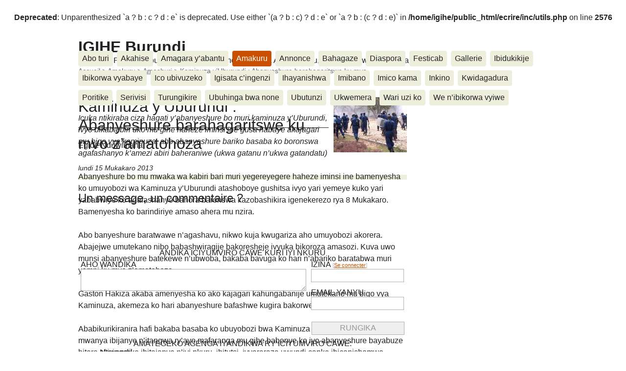

--- FILE ---
content_type: text/html;charset=utf-8
request_url: https://mail.igihe.bi/kaminuza-y-uburundi-abanyeshure.html
body_size: 5954
content:

<br />
<b>Deprecated</b>:  Unparenthesized `a ? b : c ? d : e` is deprecated. Use either `(a ? b : c) ? d : e` or `a ? b : (c ? d : e)` in <b>/home/igihe/public_html/ecrire/inc/utils.php</b> on line <b>2576</b><br />
<!DOCTYPE html PUBLIC "-//W3C//DTD XHTML 1.0 Transitional//EN" "http://www.w3.org/TR/xhtml1/DTD/xhtml1-transitional.dtd">
<!--[if lt IE 7 ]> <html dir="ltr" lang="rn" xmlns="http://www.w3.org/1999/xhtml" xml:lang="rn" class="ltr rn no-js ie ie6"> <![endif]-->
<!--[if IE 7 ]> <html dir="ltr" lang="rn" xmlns="http://www.w3.org/1999/xhtml" xml:lang="rn" class="ltr rn no-js ie ie7"> <![endif]-->
<!--[if IE 8 ]> <html dir="ltr" lang="rn" xmlns="http://www.w3.org/1999/xhtml" xml:lang="rn" class="ltr rn no-js ie ie8"> <![endif]-->
<!--[if IE 9 ]> <html dir="ltr" lang="rn" xmlns="http://www.w3.org/1999/xhtml" xml:lang="rn" class="ltr rn no-js ie ie9"> <![endif]-->
<!--[if (gt IE 9)|!(IE)]><!--> <html dir="ltr" lang="rn" xmlns="http://www.w3.org/1999/xhtml" xml:lang="rn" class="ltr rn no-js"> <!--<![endif]-->
<head>
	<script type='text/javascript'>/*<![CDATA[*/(function(H){H.className=H.className.replace(/\bno-js\b/,'js')})(document.documentElement);/*]]>*/</script>
	<title>Kaminuza y’Uburundi : Abanyeshure barahagaritswe ku mvo z’amatohoza - IGIHE Burundi</title>
	<meta name="description" content=" Icuka ntikiraba ciza hagati y&#039;abanyeshure bo muri kaminuza y&#039;Uburundi, ivyo bikaba biri uko mu gihe haheze iminsi ine gusa habaye akajagari mu bigo (...) " />
	<link rel="canonical" href="https://mail.igihe.bi/kaminuza-y-uburundi-abanyeshure.html" />
	<meta http-equiv="Content-Type" content="text/html; charset=utf-8" />
<meta name="viewport" content="width=device-width, initial-scale=1" />


<link rel="alternate" type="application/rss+xml" title="Syndiquer tout le site" href="spip.php?page=backend" />

   
<link rel="stylesheet" href="css/reset.css" type="text/css" />
<link rel="stylesheet" href="squelettes-dist/css/clear.css" type="text/css" />
<link rel="stylesheet" href="squelettes-dist/css/font.css" type="text/css" />
<link rel="stylesheet" href="squelettes-dist/css/links.css" type="text/css" />
<link rel="stylesheet" href="squelettes-dist/css/typo.css" type="text/css" />
<link rel="stylesheet" href="squelettes-dist/css/media.css" type="text/css" />
<link rel="stylesheet" href="squelettes-dist/css/form.css" type="text/css" />

<link rel="stylesheet" href="squelettes-dist/css/layout.css" type="text/css" />


<link rel="stylesheet" href="squelettes-dist/css/spip.css" type="text/css" />
<script type="text/javascript">/* <![CDATA[ */
var box_settings = {tt_img:true,sel_g:"#documents_portfolio a[type='image/jpeg'],#documents_portfolio a[type='image/png'],#documents_portfolio a[type='image/gif']",sel_c:".mediabox",trans:"elastic",speed:"200",ssSpeed:"2500",maxW:"90%",maxH:"90%",minW:"400px",minH:"",opa:"0.9",str_ssStart:"Diaporama",str_ssStop:"Arrêter",str_cur:"{current}/{total}",str_prev:"Précédent",str_next:"Suivant",str_close:"Fermer",splash_url:""};
var box_settings_splash_width = "600px";
var box_settings_splash_height = "90%";
var box_settings_iframe = true;
/* ]]> */</script>
<!-- insert_head_css --><link rel="stylesheet" href="plugins-dist/mediabox/colorbox/black-striped/colorbox.css" type="text/css" media="all" /><link rel='stylesheet' type='text/css' media='all' href='plugins-dist/porte_plume/css/barre_outils.css' />
<link rel='stylesheet' type='text/css' media='all' href='spip.php?page=barre_outils_icones.css' />



<link rel="stylesheet" href="squelettes-dist/css/theme.css" type="text/css" />





<script src="prive/javascript/jquery.js?1488788994" type="text/javascript"></script>

<script src="prive/javascript/jquery.form.js?1488788994" type="text/javascript"></script>

<script src="prive/javascript/jquery.autosave.js?1488788994" type="text/javascript"></script>

<script src="prive/javascript/jquery.placeholder-label.js?1488788994" type="text/javascript"></script>

<script src="prive/javascript/ajaxCallback.js?1488788994" type="text/javascript"></script>

<script src="prive/javascript/jquery.cookie.js?1488788994" type="text/javascript"></script>
<!-- insert_head -->
	<script src="plugins-dist/mediabox/javascript/jquery.colorbox.js?1496869771" type="text/javascript"></script>
	<script src="plugins-dist/mediabox/javascript/spip.mediabox.js?1496869771" type="text/javascript"></script><script type='text/javascript' src='plugins-dist/porte_plume/javascript/jquery.markitup_pour_spip.js'></script>
<script type='text/javascript' src='plugins-dist/porte_plume/javascript/jquery.previsu_spip.js'></script>
<script type='text/javascript' src='spip.php?page=porte_plume_start.js&amp;lang=rn'></script>






<meta name="generator" content="SPIP 3.1.4 [23444]" />


<link rel="icon" type="image/x-icon" href="squelettes/favicon.ico" />
<link rel="shortcut icon" type="image/x-icon" href="squelettes/favicon.ico" /></head>

<body class="pas_surlignable page_article">
<div class="page">

	<div class="clearfix header">
	<strong class="h1 spip_logo_site"><a rel="start home" href="http://igihe.bi/" title="Accueil">IGIHE Burundi</a></strong>
	<p id="slogan">Amakuru, Poritike, Ubutunzi, Diaspora, Inkino, Muzika &amp; Amasanamu, Ubuhinga bwa none, Akahise......</p>
</div>	<div class="nav clearfix" id="nav">
	<ul>
		
		<li class="nav-item  first"><a href="-a-propos-de-nous-.html">Abo turi </a></li>
		
		<li class="nav-item"><a href="-akahise-16-.html">Akahise</a></li>
		
		<li class="nav-item"><a href="-amagara-y-abantu-.html">Amagara y’abantu</a></li>
		
		<li class="nav-item on"><a href="-amakuru-.html">Amakuru</a></li>
		
		<li class="nav-item"><a href="-annonce-.html">Annonce</a></li>
		
		<li class="nav-item"><a href="-bahagaze-.html">Bahagaze</a></li>
		
		<li class="nav-item"><a href="-diaspora-.html">Diaspora</a></li>
		
		<li class="nav-item"><a href="-festicab-180-.html">Festicab</a></li>
		
		<li class="nav-item"><a href="-gallerie-.html">Gallerie</a></li>
		
		<li class="nav-item"><a href="-ibidukikije-.html">Ibidukikije</a></li>
		
		<li class="nav-item"><a href="-evenements-.html">Ibikorwa vyabaye</a></li>
		
		<li class="nav-item"><a href="-ico-ubivuzeko-.html">Ico ubivuzeko</a></li>
		
		<li class="nav-item"><a href="-igisata-c-ingenzi-.html">Igisata c’ingenzi</a></li>
		
		<li class="nav-item"><a href="-ihayanishwa-.html">Ihayanishwa</a></li>
		
		<li class="nav-item"><a href="-imibano-.html">Imibano</a></li>
		
		<li class="nav-item"><a href="-imico-kama-.html">Imico kama</a></li>
		
		<li class="nav-item"><a href="-inkino-.html">Inkino</a></li>
		
		<li class="nav-item"><a href="-kwidagadura-.html">Kwidagadura</a></li>
		
		<li class="nav-item"><a href="-opinions-reactions-.html">Poritike</a></li>
		
		<li class="nav-item"><a href="-serivisi-.html">Serivisi</a></li>
		
		<li class="nav-item"><a href="-turungikire-3-.html">Turungikire</a></li>
		
		<li class="nav-item"><a href="-ubuhinga-bwa-none-.html">Ubuhinga bwa none</a></li>
		
		<li class="nav-item"><a href="-ubutunzi-6-.html">Ubutunzi</a></li>
		
		<li class="nav-item"><a href="-ukwemera-.html">Ukwemera</a></li>
		
		<li class="nav-item"><a href="-Wari-uzi-ko-.html">Wari uzi ko</a></li>
		
		<li class="nav-item  last"><a href="-we-n-ibikorwa-vyiwe-.html">We n&#8217;ibikorwa vyiwe</a></li>
		
	</ul>
</div>	
	<div class="main">
		
		<div class="wrapper hfeed">
		<div class="content hentry" id="content">
			<p class="arbo"><a href="http://igihe.bi/">Accueil</a> &gt; <a href="-amakuru-.html">Amakuru</a> &gt; <a href="-amashuri-.html">Amashuri</a> &gt; <strong class="on">Kaminuza y’Uburundi : Abanyeshure barahagaritswe ku mvo z’amatohoza</strong></p>
	
			<div class="cartouche clearfix">
				
				<h1 class="surlignable"><img class='spip_logo spip_logos' alt="" src="local/cache-vignettes/L150xH113/arton5769-a70db.jpg?1551548253" width='150' height='113' /> Kaminuza y&#8217;Uburundi : Abanyeshure barahagaritswe ku mvo z&#8217;amatohoza</h1>
				
				<p class="info-publi"><abbr class="published" title="2013-07-15T05:30:09Z">lundi 15 Mukakaro 2013</abbr></p>
				
				</div>
			
			
			<div class="texte surlignable clearfix"><p><i>Icuka ntikiraba ciza hagati y’abanyeshure bo muri kaminuza y’Uburundi, ivyo bikaba biri uko mu gihe haheze iminsi ine gusa habaye akajagari mu bigo vya kaminuza, aho abanyeshure bariko basaba ko boronswa agafashanyo k’amezi abiri baheraniwe (ukwa gatanu n’ukwa gatandatu)</i></p>
<p>Abanyeshure bo mu mwaka wa kabiri bari muri yegereyegere haheze iminsi ine bamenyesha ko umuyobozi wa Kaminuza y&#8217;Uburundi atashoboye gushitsa ivyo yari yemeye kuko yari yababwiye ko agafashanyo bahora baronswa kazobashikira igenekerezo rya 8 Mukakaro. Bamenyesha ko barindiriye amaso ahera mu nzira.</p>
<p>Abo banyeshure baratwawe n&#8217;agashavu, nikwo kuja kwugariza aho umuyobozi akorera. Abajejwe umutekano nibo babashwiragije bakoresheje ivyuka bikoroza amasozi. Kuva uwo munsi abanyeshure batekewe n&#8217;ubwoba, bakaba bavuga ko hari n&#8217;abariko baratabwa muri yompi ku mvo z&#8217;amatohoza.</p>
<p>Gaston Hakiza akaba amenyesha ko ako kajagari kahungabanije umutekano mu bigo vya Kaminuza, akemeza ko hari abanyeshure bafashwe kugira bakorweko amatohoza.</p>
<p>Ababikurikiranira hafi bakaba basaba ko ubuyobozi bwa Kaminuza bwoza buratunganya ku mwanya ibijanye n&#8217;itangwa ry&#8217;ayo mafaranga mu gihe babonye ko iyo abanyeshure bayabuze bitera akajagari.</p></div>
		
			
			<div class="ps surlignable"><hr /><p>Egide Nduwimana</p></div>
		
			
			
	
			
			
			
			
			
			<a href="#forum" name="forum" id="forum"></a>			<h2 class="forum-titre">Un message, un commentaire ?</h2>
				<div class="formulaire_spip formulaire_forum ajax" id="formulaire_forum">
	<br class='bugajaxie' />

	
	

	

	 


	


	<form action="/kaminuza-y-uburundi-abanyeshure.html#formulaire_forum" method="post" enctype='multipart/form-data' onsubmit="return(false)" name="oForum"><div>
	<div><input name='formulaire_action' type='hidden'
		value='forum' /><input name='formulaire_action_args' type='hidden'
		value='bke9lSQvdWCI4/C3Xo1ocmy6E8+rDywddDGxi8g0CGvAzY9VH+TLbn75nXSNylvQKzqNDvySS76AV4dp23lOnrpQo1+LNsrcrK1jCMkQ8K6pK2QFXpM1RcfgT69PP0tyN86M5ig=' /><input type='hidden' name='id_article' value='5769' /><input type='hidden' name='id_objet' value='5769' /><input type='hidden' name='objet' value='article' /><input type='hidden' name='id_forum' value='' /><input type='hidden' name='arg' value='' /><input type='hidden' name='hash' value='' /><input type='hidden' name='verif_' value='ok' /><input type='hidden' name='autosave' class='autosaveactive' value='forum_5743b8b33109f3f1f541ebe618235173' /><script type="text/javascript">/*<![CDATA[*/if (window.jQuery) jQuery(function(){
		  $("input.autosaveactive").closest("form:not(.autosaveon)").autosave({url:"http://igihe.bi/"}).addClass("autosaveon");
			});/*]]>*/</script></div>
	<input type="hidden" name="id_forum" value="0" />

	




	<!-- FORM -->
	<div class="gh_articlecommentsbox">
		
		<div id="comment_statut_0" style="height:40px;">

		</div>
	
		<!------------------------------------------------------------------------------------------------------->
		<!-- WILLY STARTED EDITING FROM HERE THIS IS SOME STUFF HE ADDED -->
		<!-- HE REMOVED THE CLASS class="noajax" from the previous form-->
		<!-------------------------------------------------------------------------------------------------------->

	<table width="100%" height="*" cellspacing="0" cellpadding="0" border="0">
		<tr>
			<td colspan="2" height="20px" align="center" valign="middle"><font class="gh_commentstitle">ANDIKA ICIYUMVIRO CAWE KURI IYI NKURU</font></td>
		</tr>

		<tr>
			<td width="70%" align="left" valign="top" style="padding:5px;">

	 

		<fieldset>
		<!-- <legend></legend> -->
		 
			<input type="hidden" name="titre" id="titre" value="Kaminuza y&#039;Uburundi : Abanyeshure barahagaritswe ku mvo z&#039;amatohoza" />
			<input type='hidden' name="gh_comments" value="andika()iciyumviroo" />
		<ul>
		

	
	<li class='saisie_texte'>
			<label for='texte'><font class="gh_commentslabel">AHO WANDIKA<br /></font></label>
			
			<textarea name="texte" id="texte_0" class="gh_comments"></textarea>
		</li>
	
		</ul></fieldset>

	

	

			</td>





			<td width="30%" align="left" valign="top" style="padding:5px;">


	<fieldset>


 
	<ul>
		<li class='saisie_session_nom'>
			<label for="session_nom"><font class="gh_commentslabel">IZINA</font><font style="font-size:11px;color:#B7B7B7;">&nbsp;&#91;<a href="spip.php?page=login&amp;url=kaminuza-y-uburundi-abanyeshure.html" rel="nofollow">Se connecter</a>&#93;</font></label>
			<input type="text" name="session_nom_0" id="session_nom_0" class="gh_comments" value=""  />
			
		</li>
		<li class='saisie_session_email'>
			<label for="session_email"><font class="gh_commentslabel">EMAIL YANYU</font></label>
			<input type="text" name="session_email_0" id="session_email_0" value="" class="gh_comments"  />
		</li>
	</ul>

</fieldset>

		
		<p style="display: none;">
			<label for="nobot_forum">Veuillez laisser ce champ vide :</label>
			<input type="text" class="text" name="nobot" id="nobot_forum" value="" size="10" />
		</p>
		<p class="boutons"><input type="submit" class="gh_commentssubmit" value="RUNGIKA" onclick="envoyer_commentaire(0)" id="ohereza_0"/></p>
	
	</div>
	</form>

			</td>

		</tr>

	<tr><td colspan="2" align="center" valign="top" style="padding:4px;">
	<font class="gh_commentsrules">AMATEGEKO AGENGA IYANDIKWA RY’ICIYUMVIRO CAWE:<br />
	Ntiwandike ibitajanye n’iyi nkuru, ibitutsi, ivyararaza uwundi canke ibicanishamwo, ntiwandike ibiteye isoni. <br />
	Andika email yawe aho vyagenewe. Iciyumviro cawe kija ahabona ari uko camaze gusuzumwa na IGIHE.bi.<br />
	Ibi bidakurikijwe, iciyumviro cawe gishobora kutaja ahabona canke kigafutwa, murakoze.
	</font>
	</td></tr>

	</table>
	</div>
	<!-- FORM -->
	
	<script type="text/javascript">/*<![CDATA[*/
	if (window.jQuery)(function($){
		$.getScript('https://mail.igihe.bi/prive/javascript/jquery.cookie.js',
		function(){
			var a = $.cookie('spip_contenu_formulaire_5769_5769_article_');
			var saveauto = true;
			if (a) {
				$('#formulaire_forum textarea[name=texte]')
				.val(a);
				$.cookie('spip_contenu_formulaire_5769_5769_article_', null);
			}
			$('#formulaire_forum form')
			.bind('submit', function() {
				saveauto = false;
			});
			$(window)
			.bind('unload', function(){
				if (saveauto){
					var s = $('#formulaire_forum textarea[name=texte]').val();
					if (s)
						$.cookie('spip_contenu_formulaire_5769_5769_article_', s);
					else
						$.cookie('spip_contenu_formulaire_5769_5769_article_', null);
				}
			});
		});
	}(jQuery));
	/*]]>*/</script>
	
	</div>	
		</div><!--.content-->
		</div><!--.wrapper-->
	
	
		<div class="aside">
		
			<div class="menu menu_rubriques">
	<h2>Amakuru</h2>
	<ul>
	
		<li>
			<a href="-akahise-.html">Akahise</a>
			
		</li>
	
		<li>
			<a href="-amashuri-.html" class="on">Amashuri</a>
			
		</li>
	
		<li>
			<a href="-amatongo-.html">Amatongo</a>
			
		</li>
	
		<li>
			<a href="-amatongo-248-.html">Amatongo</a>
			
		</li>
	
		<li>
			<a href="-ibidukikije-450-.html">Ibidukikije</a>
			
		</li>
	
		<li>
			<a href="-ikiza-.html">ikiza</a>
			
		</li>
	
		<li>
			<a href="-ingendo-276-.html">ingendo</a>
			
		</li>
	
		<li>
			<a href="-ingendo-.html">ingendo</a>
			
		</li>
	
		<li>
			<a href="-intwaro-ibereye-.html">Intwaro ibereye</a>
			
		</li>
	
		<li>
			<a href="-ishirahamwe-.html">ishirahamwe</a>
			
		</li>
	
		<li>
			<a href="-mumakungu-38-.html">Mu makungu</a>
			
		</li>
	
		<li>
			<a href="-muri-afrika-.html">Muri Afrika</a>
			
		</li>
	
		<li>
			<a href="-poritike-.html">Poritike</a>
			
		</li>
	
		<li>
			<a href="-rwanda-.html">Rwanda</a>
			
		</li>
	
		<li>
			<a href="-u-burundi-.html">u Burundi</a>
			
		</li>
	
		<li>
			<a href="-ubudandaji-.html">Ubudandaji</a>
			
		</li>
	
		<li>
			<a href="-ubuseruko-.html">Ubuseruko</a>
			
		</li>
	
		<li>
			<a href="-ubutungane-.html">Ubutungane</a>
			
		</li>
	
		<li>
			<a href="-umutekano-.html">umutekano</a>
			
		</li>
	
		<li>
			<a href="-Utuntu-n-utundi-.html">Utuntu n&#8217;utundi</a>
			
		</li>
	

	</ul>
</div>			<div class="formulaire_spip formulaire_recherche" id="formulaire_recherche">
<form action="spip.php?page=recherche" method="get"><div class="editer-groupe">
	<input name="page" value="recherche" type="hidden"
/>
	
	<label for="recherche">Rechercher :</label>
	<input type="text" class="search text" size="10" name="recherche" id="recherche" accesskey="4" autocapitalize="off" autocorrect="off"
	/><input type="submit" class="submit" value="&gt;&gt;" title="Rechercher" />
</div></form>
</div>
	
			 
			
			<div class="menu">
				<h2>Dans la même rubrique</h2>
				<ul>
					
					<li><a href="Ubushikiranganni-bw-indero.html">Ubushikiranganji bw’indero inyigisho z’ubuhinga n’imyuga bwashikirije ivyaranguwe mu mezi 3 aheze</a></li>
					
					<li><a href="Juma-Edouard-Nta-shure-na-rimwe.html">Juma Edouard: “ Nta shure na rimwe riri hejuru y’amategeko.”</a></li>
					
					<li><a href="Ubushikiranganji-bw-indero-buvuga.html">Ubushikiranganji bw’indero buvuga ko hagiye kujaho ubuhinga bwo guteza imbere ico gisata</a></li>
					
					<li><a href="Ubushikiranganji-bw-indero-busaba.html">Ubushikiranganji bw’indero busaba amashure  yatangishije abanyeshure amafaranga yo kwiyandikisha kuyasubiza</a></li>
					
					<li><a href="Umugambwe-APDR-uvuga-ko-udashima.html">Umugambwe APDR uvuga ko udashima ingingo yo kugara amwe mu mashure</a></li>
					
					<li><a href="Amanota-y-abakoze-ikibazo-co-kuja.html">Amanota y’abakoze ikibazo co kuja mu mashure y’akarorero yashizwe ahabona</a></li>
					
					<li><a href="Ubushikiranganji-bw-indero-22542.html">Ubushikiranganji bw’indero bwamenyesheje amanota yafatiweko mu kuja mu gice ca kabiri c’ishure shingiro</a></li>
					
					<li><a href="Abanyeshure-25000-nibo-bakoze.html">Abanyeshure 25000 nibo bakoze ikibazo co kuja mu mashure y’akarorero</a></li>
					
					<li><a href="Umusi-wo-kwiyandikisha-ku.html">Umusi wo kwiyandikisha ku banyeshure bazokwiga muri kaminuza y’Uburundi na ENS wamenyekanye</a></li>
					
					<li><a href="Umusi-ikibazo-co-kwinjira-mu.html">Umusi ikibazo co kwinjira mu mashure y’akarorero kizokorerwako wamenyekanye</a></li>
					
				</ul>
			</div>
			
	
			
			<div class="menu">
	<h2>Mots-clés</h2>
	<ul>
		
		<li><a href="+-homenews-+.html" rel="tag">HomeNews</a></li>
		
	</ul>
</div></div><!--.aside-->
	</div><!--.main-->

	<div class="footer clearfix">
	<p class="colophon">
		 2012 - 2026 IGIHE Burundi
		<br /><a rel="contents" href="spip.php?page=plan" class="first">Plan du site</a>
		  | <a href="spip.php?page=login&amp;url=kaminuza-y-uburundi-abanyeshure.html" rel="nofollow" class='login_modal'>Se connecter</a> | 
		<a rel="nofollow" href="spip.php?page=contact">Contact</a> |
		<a href="spip.php?page=backend" rel="alternate" title="Syndiquer tout le site" class="last">RSS&nbsp;2.0</a>
	</p>
	<small class="generator"><a href="http://www.spip.net/" rel="generator" title="Site réalisé avec SPIP" class="generator spip_out"><img src='spip.png' alt='SPIP' width='60' height='40' /></a></small>
</div>
</div><!--.page-->
</body>
</html>
